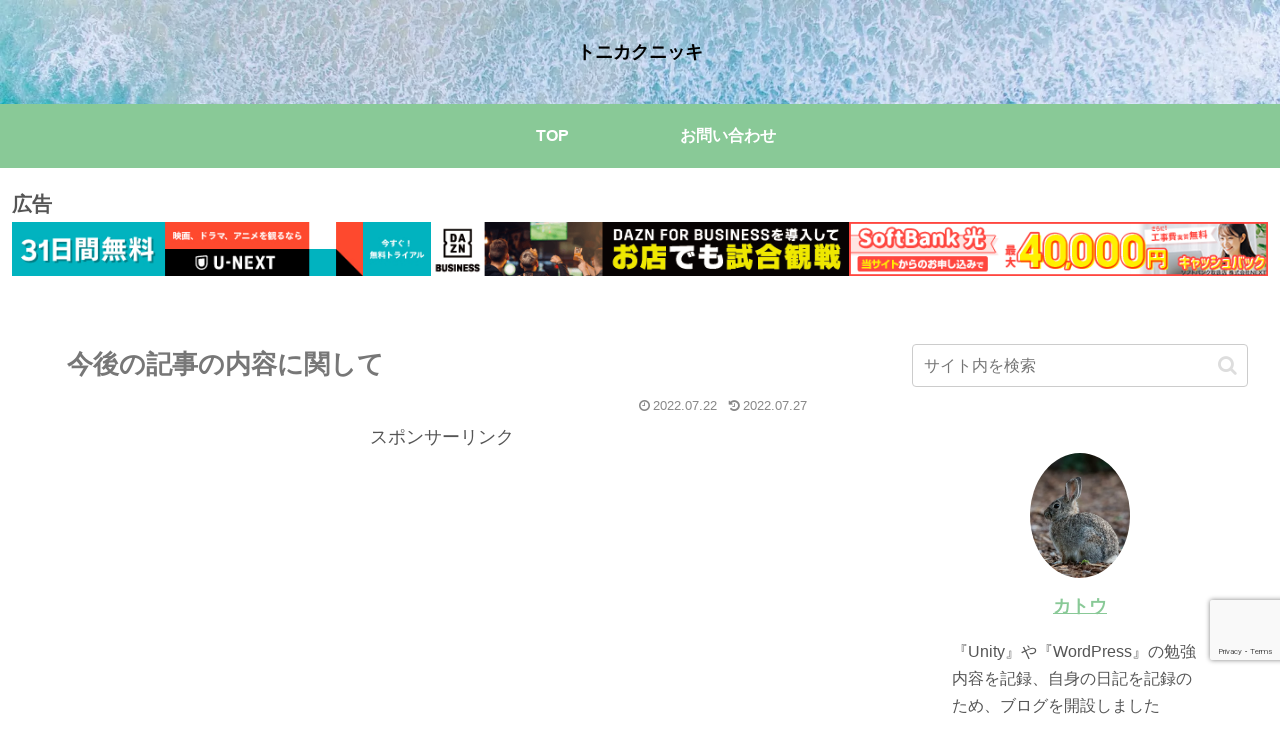

--- FILE ---
content_type: text/html; charset=utf-8
request_url: https://www.google.com/recaptcha/api2/anchor?ar=1&k=6LejnyEqAAAAAMyCB4b8iA-UVgU6KiDuxn24a2wQ&co=aHR0cHM6Ly90bmtrbmtrLmNvbTo0NDM.&hl=en&v=PoyoqOPhxBO7pBk68S4YbpHZ&size=invisible&anchor-ms=20000&execute-ms=30000&cb=diod4fv9qmbe
body_size: 48629
content:
<!DOCTYPE HTML><html dir="ltr" lang="en"><head><meta http-equiv="Content-Type" content="text/html; charset=UTF-8">
<meta http-equiv="X-UA-Compatible" content="IE=edge">
<title>reCAPTCHA</title>
<style type="text/css">
/* cyrillic-ext */
@font-face {
  font-family: 'Roboto';
  font-style: normal;
  font-weight: 400;
  font-stretch: 100%;
  src: url(//fonts.gstatic.com/s/roboto/v48/KFO7CnqEu92Fr1ME7kSn66aGLdTylUAMa3GUBHMdazTgWw.woff2) format('woff2');
  unicode-range: U+0460-052F, U+1C80-1C8A, U+20B4, U+2DE0-2DFF, U+A640-A69F, U+FE2E-FE2F;
}
/* cyrillic */
@font-face {
  font-family: 'Roboto';
  font-style: normal;
  font-weight: 400;
  font-stretch: 100%;
  src: url(//fonts.gstatic.com/s/roboto/v48/KFO7CnqEu92Fr1ME7kSn66aGLdTylUAMa3iUBHMdazTgWw.woff2) format('woff2');
  unicode-range: U+0301, U+0400-045F, U+0490-0491, U+04B0-04B1, U+2116;
}
/* greek-ext */
@font-face {
  font-family: 'Roboto';
  font-style: normal;
  font-weight: 400;
  font-stretch: 100%;
  src: url(//fonts.gstatic.com/s/roboto/v48/KFO7CnqEu92Fr1ME7kSn66aGLdTylUAMa3CUBHMdazTgWw.woff2) format('woff2');
  unicode-range: U+1F00-1FFF;
}
/* greek */
@font-face {
  font-family: 'Roboto';
  font-style: normal;
  font-weight: 400;
  font-stretch: 100%;
  src: url(//fonts.gstatic.com/s/roboto/v48/KFO7CnqEu92Fr1ME7kSn66aGLdTylUAMa3-UBHMdazTgWw.woff2) format('woff2');
  unicode-range: U+0370-0377, U+037A-037F, U+0384-038A, U+038C, U+038E-03A1, U+03A3-03FF;
}
/* math */
@font-face {
  font-family: 'Roboto';
  font-style: normal;
  font-weight: 400;
  font-stretch: 100%;
  src: url(//fonts.gstatic.com/s/roboto/v48/KFO7CnqEu92Fr1ME7kSn66aGLdTylUAMawCUBHMdazTgWw.woff2) format('woff2');
  unicode-range: U+0302-0303, U+0305, U+0307-0308, U+0310, U+0312, U+0315, U+031A, U+0326-0327, U+032C, U+032F-0330, U+0332-0333, U+0338, U+033A, U+0346, U+034D, U+0391-03A1, U+03A3-03A9, U+03B1-03C9, U+03D1, U+03D5-03D6, U+03F0-03F1, U+03F4-03F5, U+2016-2017, U+2034-2038, U+203C, U+2040, U+2043, U+2047, U+2050, U+2057, U+205F, U+2070-2071, U+2074-208E, U+2090-209C, U+20D0-20DC, U+20E1, U+20E5-20EF, U+2100-2112, U+2114-2115, U+2117-2121, U+2123-214F, U+2190, U+2192, U+2194-21AE, U+21B0-21E5, U+21F1-21F2, U+21F4-2211, U+2213-2214, U+2216-22FF, U+2308-230B, U+2310, U+2319, U+231C-2321, U+2336-237A, U+237C, U+2395, U+239B-23B7, U+23D0, U+23DC-23E1, U+2474-2475, U+25AF, U+25B3, U+25B7, U+25BD, U+25C1, U+25CA, U+25CC, U+25FB, U+266D-266F, U+27C0-27FF, U+2900-2AFF, U+2B0E-2B11, U+2B30-2B4C, U+2BFE, U+3030, U+FF5B, U+FF5D, U+1D400-1D7FF, U+1EE00-1EEFF;
}
/* symbols */
@font-face {
  font-family: 'Roboto';
  font-style: normal;
  font-weight: 400;
  font-stretch: 100%;
  src: url(//fonts.gstatic.com/s/roboto/v48/KFO7CnqEu92Fr1ME7kSn66aGLdTylUAMaxKUBHMdazTgWw.woff2) format('woff2');
  unicode-range: U+0001-000C, U+000E-001F, U+007F-009F, U+20DD-20E0, U+20E2-20E4, U+2150-218F, U+2190, U+2192, U+2194-2199, U+21AF, U+21E6-21F0, U+21F3, U+2218-2219, U+2299, U+22C4-22C6, U+2300-243F, U+2440-244A, U+2460-24FF, U+25A0-27BF, U+2800-28FF, U+2921-2922, U+2981, U+29BF, U+29EB, U+2B00-2BFF, U+4DC0-4DFF, U+FFF9-FFFB, U+10140-1018E, U+10190-1019C, U+101A0, U+101D0-101FD, U+102E0-102FB, U+10E60-10E7E, U+1D2C0-1D2D3, U+1D2E0-1D37F, U+1F000-1F0FF, U+1F100-1F1AD, U+1F1E6-1F1FF, U+1F30D-1F30F, U+1F315, U+1F31C, U+1F31E, U+1F320-1F32C, U+1F336, U+1F378, U+1F37D, U+1F382, U+1F393-1F39F, U+1F3A7-1F3A8, U+1F3AC-1F3AF, U+1F3C2, U+1F3C4-1F3C6, U+1F3CA-1F3CE, U+1F3D4-1F3E0, U+1F3ED, U+1F3F1-1F3F3, U+1F3F5-1F3F7, U+1F408, U+1F415, U+1F41F, U+1F426, U+1F43F, U+1F441-1F442, U+1F444, U+1F446-1F449, U+1F44C-1F44E, U+1F453, U+1F46A, U+1F47D, U+1F4A3, U+1F4B0, U+1F4B3, U+1F4B9, U+1F4BB, U+1F4BF, U+1F4C8-1F4CB, U+1F4D6, U+1F4DA, U+1F4DF, U+1F4E3-1F4E6, U+1F4EA-1F4ED, U+1F4F7, U+1F4F9-1F4FB, U+1F4FD-1F4FE, U+1F503, U+1F507-1F50B, U+1F50D, U+1F512-1F513, U+1F53E-1F54A, U+1F54F-1F5FA, U+1F610, U+1F650-1F67F, U+1F687, U+1F68D, U+1F691, U+1F694, U+1F698, U+1F6AD, U+1F6B2, U+1F6B9-1F6BA, U+1F6BC, U+1F6C6-1F6CF, U+1F6D3-1F6D7, U+1F6E0-1F6EA, U+1F6F0-1F6F3, U+1F6F7-1F6FC, U+1F700-1F7FF, U+1F800-1F80B, U+1F810-1F847, U+1F850-1F859, U+1F860-1F887, U+1F890-1F8AD, U+1F8B0-1F8BB, U+1F8C0-1F8C1, U+1F900-1F90B, U+1F93B, U+1F946, U+1F984, U+1F996, U+1F9E9, U+1FA00-1FA6F, U+1FA70-1FA7C, U+1FA80-1FA89, U+1FA8F-1FAC6, U+1FACE-1FADC, U+1FADF-1FAE9, U+1FAF0-1FAF8, U+1FB00-1FBFF;
}
/* vietnamese */
@font-face {
  font-family: 'Roboto';
  font-style: normal;
  font-weight: 400;
  font-stretch: 100%;
  src: url(//fonts.gstatic.com/s/roboto/v48/KFO7CnqEu92Fr1ME7kSn66aGLdTylUAMa3OUBHMdazTgWw.woff2) format('woff2');
  unicode-range: U+0102-0103, U+0110-0111, U+0128-0129, U+0168-0169, U+01A0-01A1, U+01AF-01B0, U+0300-0301, U+0303-0304, U+0308-0309, U+0323, U+0329, U+1EA0-1EF9, U+20AB;
}
/* latin-ext */
@font-face {
  font-family: 'Roboto';
  font-style: normal;
  font-weight: 400;
  font-stretch: 100%;
  src: url(//fonts.gstatic.com/s/roboto/v48/KFO7CnqEu92Fr1ME7kSn66aGLdTylUAMa3KUBHMdazTgWw.woff2) format('woff2');
  unicode-range: U+0100-02BA, U+02BD-02C5, U+02C7-02CC, U+02CE-02D7, U+02DD-02FF, U+0304, U+0308, U+0329, U+1D00-1DBF, U+1E00-1E9F, U+1EF2-1EFF, U+2020, U+20A0-20AB, U+20AD-20C0, U+2113, U+2C60-2C7F, U+A720-A7FF;
}
/* latin */
@font-face {
  font-family: 'Roboto';
  font-style: normal;
  font-weight: 400;
  font-stretch: 100%;
  src: url(//fonts.gstatic.com/s/roboto/v48/KFO7CnqEu92Fr1ME7kSn66aGLdTylUAMa3yUBHMdazQ.woff2) format('woff2');
  unicode-range: U+0000-00FF, U+0131, U+0152-0153, U+02BB-02BC, U+02C6, U+02DA, U+02DC, U+0304, U+0308, U+0329, U+2000-206F, U+20AC, U+2122, U+2191, U+2193, U+2212, U+2215, U+FEFF, U+FFFD;
}
/* cyrillic-ext */
@font-face {
  font-family: 'Roboto';
  font-style: normal;
  font-weight: 500;
  font-stretch: 100%;
  src: url(//fonts.gstatic.com/s/roboto/v48/KFO7CnqEu92Fr1ME7kSn66aGLdTylUAMa3GUBHMdazTgWw.woff2) format('woff2');
  unicode-range: U+0460-052F, U+1C80-1C8A, U+20B4, U+2DE0-2DFF, U+A640-A69F, U+FE2E-FE2F;
}
/* cyrillic */
@font-face {
  font-family: 'Roboto';
  font-style: normal;
  font-weight: 500;
  font-stretch: 100%;
  src: url(//fonts.gstatic.com/s/roboto/v48/KFO7CnqEu92Fr1ME7kSn66aGLdTylUAMa3iUBHMdazTgWw.woff2) format('woff2');
  unicode-range: U+0301, U+0400-045F, U+0490-0491, U+04B0-04B1, U+2116;
}
/* greek-ext */
@font-face {
  font-family: 'Roboto';
  font-style: normal;
  font-weight: 500;
  font-stretch: 100%;
  src: url(//fonts.gstatic.com/s/roboto/v48/KFO7CnqEu92Fr1ME7kSn66aGLdTylUAMa3CUBHMdazTgWw.woff2) format('woff2');
  unicode-range: U+1F00-1FFF;
}
/* greek */
@font-face {
  font-family: 'Roboto';
  font-style: normal;
  font-weight: 500;
  font-stretch: 100%;
  src: url(//fonts.gstatic.com/s/roboto/v48/KFO7CnqEu92Fr1ME7kSn66aGLdTylUAMa3-UBHMdazTgWw.woff2) format('woff2');
  unicode-range: U+0370-0377, U+037A-037F, U+0384-038A, U+038C, U+038E-03A1, U+03A3-03FF;
}
/* math */
@font-face {
  font-family: 'Roboto';
  font-style: normal;
  font-weight: 500;
  font-stretch: 100%;
  src: url(//fonts.gstatic.com/s/roboto/v48/KFO7CnqEu92Fr1ME7kSn66aGLdTylUAMawCUBHMdazTgWw.woff2) format('woff2');
  unicode-range: U+0302-0303, U+0305, U+0307-0308, U+0310, U+0312, U+0315, U+031A, U+0326-0327, U+032C, U+032F-0330, U+0332-0333, U+0338, U+033A, U+0346, U+034D, U+0391-03A1, U+03A3-03A9, U+03B1-03C9, U+03D1, U+03D5-03D6, U+03F0-03F1, U+03F4-03F5, U+2016-2017, U+2034-2038, U+203C, U+2040, U+2043, U+2047, U+2050, U+2057, U+205F, U+2070-2071, U+2074-208E, U+2090-209C, U+20D0-20DC, U+20E1, U+20E5-20EF, U+2100-2112, U+2114-2115, U+2117-2121, U+2123-214F, U+2190, U+2192, U+2194-21AE, U+21B0-21E5, U+21F1-21F2, U+21F4-2211, U+2213-2214, U+2216-22FF, U+2308-230B, U+2310, U+2319, U+231C-2321, U+2336-237A, U+237C, U+2395, U+239B-23B7, U+23D0, U+23DC-23E1, U+2474-2475, U+25AF, U+25B3, U+25B7, U+25BD, U+25C1, U+25CA, U+25CC, U+25FB, U+266D-266F, U+27C0-27FF, U+2900-2AFF, U+2B0E-2B11, U+2B30-2B4C, U+2BFE, U+3030, U+FF5B, U+FF5D, U+1D400-1D7FF, U+1EE00-1EEFF;
}
/* symbols */
@font-face {
  font-family: 'Roboto';
  font-style: normal;
  font-weight: 500;
  font-stretch: 100%;
  src: url(//fonts.gstatic.com/s/roboto/v48/KFO7CnqEu92Fr1ME7kSn66aGLdTylUAMaxKUBHMdazTgWw.woff2) format('woff2');
  unicode-range: U+0001-000C, U+000E-001F, U+007F-009F, U+20DD-20E0, U+20E2-20E4, U+2150-218F, U+2190, U+2192, U+2194-2199, U+21AF, U+21E6-21F0, U+21F3, U+2218-2219, U+2299, U+22C4-22C6, U+2300-243F, U+2440-244A, U+2460-24FF, U+25A0-27BF, U+2800-28FF, U+2921-2922, U+2981, U+29BF, U+29EB, U+2B00-2BFF, U+4DC0-4DFF, U+FFF9-FFFB, U+10140-1018E, U+10190-1019C, U+101A0, U+101D0-101FD, U+102E0-102FB, U+10E60-10E7E, U+1D2C0-1D2D3, U+1D2E0-1D37F, U+1F000-1F0FF, U+1F100-1F1AD, U+1F1E6-1F1FF, U+1F30D-1F30F, U+1F315, U+1F31C, U+1F31E, U+1F320-1F32C, U+1F336, U+1F378, U+1F37D, U+1F382, U+1F393-1F39F, U+1F3A7-1F3A8, U+1F3AC-1F3AF, U+1F3C2, U+1F3C4-1F3C6, U+1F3CA-1F3CE, U+1F3D4-1F3E0, U+1F3ED, U+1F3F1-1F3F3, U+1F3F5-1F3F7, U+1F408, U+1F415, U+1F41F, U+1F426, U+1F43F, U+1F441-1F442, U+1F444, U+1F446-1F449, U+1F44C-1F44E, U+1F453, U+1F46A, U+1F47D, U+1F4A3, U+1F4B0, U+1F4B3, U+1F4B9, U+1F4BB, U+1F4BF, U+1F4C8-1F4CB, U+1F4D6, U+1F4DA, U+1F4DF, U+1F4E3-1F4E6, U+1F4EA-1F4ED, U+1F4F7, U+1F4F9-1F4FB, U+1F4FD-1F4FE, U+1F503, U+1F507-1F50B, U+1F50D, U+1F512-1F513, U+1F53E-1F54A, U+1F54F-1F5FA, U+1F610, U+1F650-1F67F, U+1F687, U+1F68D, U+1F691, U+1F694, U+1F698, U+1F6AD, U+1F6B2, U+1F6B9-1F6BA, U+1F6BC, U+1F6C6-1F6CF, U+1F6D3-1F6D7, U+1F6E0-1F6EA, U+1F6F0-1F6F3, U+1F6F7-1F6FC, U+1F700-1F7FF, U+1F800-1F80B, U+1F810-1F847, U+1F850-1F859, U+1F860-1F887, U+1F890-1F8AD, U+1F8B0-1F8BB, U+1F8C0-1F8C1, U+1F900-1F90B, U+1F93B, U+1F946, U+1F984, U+1F996, U+1F9E9, U+1FA00-1FA6F, U+1FA70-1FA7C, U+1FA80-1FA89, U+1FA8F-1FAC6, U+1FACE-1FADC, U+1FADF-1FAE9, U+1FAF0-1FAF8, U+1FB00-1FBFF;
}
/* vietnamese */
@font-face {
  font-family: 'Roboto';
  font-style: normal;
  font-weight: 500;
  font-stretch: 100%;
  src: url(//fonts.gstatic.com/s/roboto/v48/KFO7CnqEu92Fr1ME7kSn66aGLdTylUAMa3OUBHMdazTgWw.woff2) format('woff2');
  unicode-range: U+0102-0103, U+0110-0111, U+0128-0129, U+0168-0169, U+01A0-01A1, U+01AF-01B0, U+0300-0301, U+0303-0304, U+0308-0309, U+0323, U+0329, U+1EA0-1EF9, U+20AB;
}
/* latin-ext */
@font-face {
  font-family: 'Roboto';
  font-style: normal;
  font-weight: 500;
  font-stretch: 100%;
  src: url(//fonts.gstatic.com/s/roboto/v48/KFO7CnqEu92Fr1ME7kSn66aGLdTylUAMa3KUBHMdazTgWw.woff2) format('woff2');
  unicode-range: U+0100-02BA, U+02BD-02C5, U+02C7-02CC, U+02CE-02D7, U+02DD-02FF, U+0304, U+0308, U+0329, U+1D00-1DBF, U+1E00-1E9F, U+1EF2-1EFF, U+2020, U+20A0-20AB, U+20AD-20C0, U+2113, U+2C60-2C7F, U+A720-A7FF;
}
/* latin */
@font-face {
  font-family: 'Roboto';
  font-style: normal;
  font-weight: 500;
  font-stretch: 100%;
  src: url(//fonts.gstatic.com/s/roboto/v48/KFO7CnqEu92Fr1ME7kSn66aGLdTylUAMa3yUBHMdazQ.woff2) format('woff2');
  unicode-range: U+0000-00FF, U+0131, U+0152-0153, U+02BB-02BC, U+02C6, U+02DA, U+02DC, U+0304, U+0308, U+0329, U+2000-206F, U+20AC, U+2122, U+2191, U+2193, U+2212, U+2215, U+FEFF, U+FFFD;
}
/* cyrillic-ext */
@font-face {
  font-family: 'Roboto';
  font-style: normal;
  font-weight: 900;
  font-stretch: 100%;
  src: url(//fonts.gstatic.com/s/roboto/v48/KFO7CnqEu92Fr1ME7kSn66aGLdTylUAMa3GUBHMdazTgWw.woff2) format('woff2');
  unicode-range: U+0460-052F, U+1C80-1C8A, U+20B4, U+2DE0-2DFF, U+A640-A69F, U+FE2E-FE2F;
}
/* cyrillic */
@font-face {
  font-family: 'Roboto';
  font-style: normal;
  font-weight: 900;
  font-stretch: 100%;
  src: url(//fonts.gstatic.com/s/roboto/v48/KFO7CnqEu92Fr1ME7kSn66aGLdTylUAMa3iUBHMdazTgWw.woff2) format('woff2');
  unicode-range: U+0301, U+0400-045F, U+0490-0491, U+04B0-04B1, U+2116;
}
/* greek-ext */
@font-face {
  font-family: 'Roboto';
  font-style: normal;
  font-weight: 900;
  font-stretch: 100%;
  src: url(//fonts.gstatic.com/s/roboto/v48/KFO7CnqEu92Fr1ME7kSn66aGLdTylUAMa3CUBHMdazTgWw.woff2) format('woff2');
  unicode-range: U+1F00-1FFF;
}
/* greek */
@font-face {
  font-family: 'Roboto';
  font-style: normal;
  font-weight: 900;
  font-stretch: 100%;
  src: url(//fonts.gstatic.com/s/roboto/v48/KFO7CnqEu92Fr1ME7kSn66aGLdTylUAMa3-UBHMdazTgWw.woff2) format('woff2');
  unicode-range: U+0370-0377, U+037A-037F, U+0384-038A, U+038C, U+038E-03A1, U+03A3-03FF;
}
/* math */
@font-face {
  font-family: 'Roboto';
  font-style: normal;
  font-weight: 900;
  font-stretch: 100%;
  src: url(//fonts.gstatic.com/s/roboto/v48/KFO7CnqEu92Fr1ME7kSn66aGLdTylUAMawCUBHMdazTgWw.woff2) format('woff2');
  unicode-range: U+0302-0303, U+0305, U+0307-0308, U+0310, U+0312, U+0315, U+031A, U+0326-0327, U+032C, U+032F-0330, U+0332-0333, U+0338, U+033A, U+0346, U+034D, U+0391-03A1, U+03A3-03A9, U+03B1-03C9, U+03D1, U+03D5-03D6, U+03F0-03F1, U+03F4-03F5, U+2016-2017, U+2034-2038, U+203C, U+2040, U+2043, U+2047, U+2050, U+2057, U+205F, U+2070-2071, U+2074-208E, U+2090-209C, U+20D0-20DC, U+20E1, U+20E5-20EF, U+2100-2112, U+2114-2115, U+2117-2121, U+2123-214F, U+2190, U+2192, U+2194-21AE, U+21B0-21E5, U+21F1-21F2, U+21F4-2211, U+2213-2214, U+2216-22FF, U+2308-230B, U+2310, U+2319, U+231C-2321, U+2336-237A, U+237C, U+2395, U+239B-23B7, U+23D0, U+23DC-23E1, U+2474-2475, U+25AF, U+25B3, U+25B7, U+25BD, U+25C1, U+25CA, U+25CC, U+25FB, U+266D-266F, U+27C0-27FF, U+2900-2AFF, U+2B0E-2B11, U+2B30-2B4C, U+2BFE, U+3030, U+FF5B, U+FF5D, U+1D400-1D7FF, U+1EE00-1EEFF;
}
/* symbols */
@font-face {
  font-family: 'Roboto';
  font-style: normal;
  font-weight: 900;
  font-stretch: 100%;
  src: url(//fonts.gstatic.com/s/roboto/v48/KFO7CnqEu92Fr1ME7kSn66aGLdTylUAMaxKUBHMdazTgWw.woff2) format('woff2');
  unicode-range: U+0001-000C, U+000E-001F, U+007F-009F, U+20DD-20E0, U+20E2-20E4, U+2150-218F, U+2190, U+2192, U+2194-2199, U+21AF, U+21E6-21F0, U+21F3, U+2218-2219, U+2299, U+22C4-22C6, U+2300-243F, U+2440-244A, U+2460-24FF, U+25A0-27BF, U+2800-28FF, U+2921-2922, U+2981, U+29BF, U+29EB, U+2B00-2BFF, U+4DC0-4DFF, U+FFF9-FFFB, U+10140-1018E, U+10190-1019C, U+101A0, U+101D0-101FD, U+102E0-102FB, U+10E60-10E7E, U+1D2C0-1D2D3, U+1D2E0-1D37F, U+1F000-1F0FF, U+1F100-1F1AD, U+1F1E6-1F1FF, U+1F30D-1F30F, U+1F315, U+1F31C, U+1F31E, U+1F320-1F32C, U+1F336, U+1F378, U+1F37D, U+1F382, U+1F393-1F39F, U+1F3A7-1F3A8, U+1F3AC-1F3AF, U+1F3C2, U+1F3C4-1F3C6, U+1F3CA-1F3CE, U+1F3D4-1F3E0, U+1F3ED, U+1F3F1-1F3F3, U+1F3F5-1F3F7, U+1F408, U+1F415, U+1F41F, U+1F426, U+1F43F, U+1F441-1F442, U+1F444, U+1F446-1F449, U+1F44C-1F44E, U+1F453, U+1F46A, U+1F47D, U+1F4A3, U+1F4B0, U+1F4B3, U+1F4B9, U+1F4BB, U+1F4BF, U+1F4C8-1F4CB, U+1F4D6, U+1F4DA, U+1F4DF, U+1F4E3-1F4E6, U+1F4EA-1F4ED, U+1F4F7, U+1F4F9-1F4FB, U+1F4FD-1F4FE, U+1F503, U+1F507-1F50B, U+1F50D, U+1F512-1F513, U+1F53E-1F54A, U+1F54F-1F5FA, U+1F610, U+1F650-1F67F, U+1F687, U+1F68D, U+1F691, U+1F694, U+1F698, U+1F6AD, U+1F6B2, U+1F6B9-1F6BA, U+1F6BC, U+1F6C6-1F6CF, U+1F6D3-1F6D7, U+1F6E0-1F6EA, U+1F6F0-1F6F3, U+1F6F7-1F6FC, U+1F700-1F7FF, U+1F800-1F80B, U+1F810-1F847, U+1F850-1F859, U+1F860-1F887, U+1F890-1F8AD, U+1F8B0-1F8BB, U+1F8C0-1F8C1, U+1F900-1F90B, U+1F93B, U+1F946, U+1F984, U+1F996, U+1F9E9, U+1FA00-1FA6F, U+1FA70-1FA7C, U+1FA80-1FA89, U+1FA8F-1FAC6, U+1FACE-1FADC, U+1FADF-1FAE9, U+1FAF0-1FAF8, U+1FB00-1FBFF;
}
/* vietnamese */
@font-face {
  font-family: 'Roboto';
  font-style: normal;
  font-weight: 900;
  font-stretch: 100%;
  src: url(//fonts.gstatic.com/s/roboto/v48/KFO7CnqEu92Fr1ME7kSn66aGLdTylUAMa3OUBHMdazTgWw.woff2) format('woff2');
  unicode-range: U+0102-0103, U+0110-0111, U+0128-0129, U+0168-0169, U+01A0-01A1, U+01AF-01B0, U+0300-0301, U+0303-0304, U+0308-0309, U+0323, U+0329, U+1EA0-1EF9, U+20AB;
}
/* latin-ext */
@font-face {
  font-family: 'Roboto';
  font-style: normal;
  font-weight: 900;
  font-stretch: 100%;
  src: url(//fonts.gstatic.com/s/roboto/v48/KFO7CnqEu92Fr1ME7kSn66aGLdTylUAMa3KUBHMdazTgWw.woff2) format('woff2');
  unicode-range: U+0100-02BA, U+02BD-02C5, U+02C7-02CC, U+02CE-02D7, U+02DD-02FF, U+0304, U+0308, U+0329, U+1D00-1DBF, U+1E00-1E9F, U+1EF2-1EFF, U+2020, U+20A0-20AB, U+20AD-20C0, U+2113, U+2C60-2C7F, U+A720-A7FF;
}
/* latin */
@font-face {
  font-family: 'Roboto';
  font-style: normal;
  font-weight: 900;
  font-stretch: 100%;
  src: url(//fonts.gstatic.com/s/roboto/v48/KFO7CnqEu92Fr1ME7kSn66aGLdTylUAMa3yUBHMdazQ.woff2) format('woff2');
  unicode-range: U+0000-00FF, U+0131, U+0152-0153, U+02BB-02BC, U+02C6, U+02DA, U+02DC, U+0304, U+0308, U+0329, U+2000-206F, U+20AC, U+2122, U+2191, U+2193, U+2212, U+2215, U+FEFF, U+FFFD;
}

</style>
<link rel="stylesheet" type="text/css" href="https://www.gstatic.com/recaptcha/releases/PoyoqOPhxBO7pBk68S4YbpHZ/styles__ltr.css">
<script nonce="bi-zfVIS9a1WVtPkS3qNvg" type="text/javascript">window['__recaptcha_api'] = 'https://www.google.com/recaptcha/api2/';</script>
<script type="text/javascript" src="https://www.gstatic.com/recaptcha/releases/PoyoqOPhxBO7pBk68S4YbpHZ/recaptcha__en.js" nonce="bi-zfVIS9a1WVtPkS3qNvg">
      
    </script></head>
<body><div id="rc-anchor-alert" class="rc-anchor-alert"></div>
<input type="hidden" id="recaptcha-token" value="[base64]">
<script type="text/javascript" nonce="bi-zfVIS9a1WVtPkS3qNvg">
      recaptcha.anchor.Main.init("[\x22ainput\x22,[\x22bgdata\x22,\x22\x22,\[base64]/[base64]/[base64]/[base64]/[base64]/[base64]/KGcoTywyNTMsTy5PKSxVRyhPLEMpKTpnKE8sMjUzLEMpLE8pKSxsKSksTykpfSxieT1mdW5jdGlvbihDLE8sdSxsKXtmb3IobD0odT1SKEMpLDApO08+MDtPLS0pbD1sPDw4fFooQyk7ZyhDLHUsbCl9LFVHPWZ1bmN0aW9uKEMsTyl7Qy5pLmxlbmd0aD4xMDQ/[base64]/[base64]/[base64]/[base64]/[base64]/[base64]/[base64]\\u003d\x22,\[base64]\\u003d\\u003d\x22,\x22wrB8fsOVU8K0YAzDrRIpw7ZZw7jDnMK1HcO6SRcow53CsGlWw4XDuMO0wprCoHklQSfCkMKgw7BwEHhDL8KRGjtHw5h/wrk3Q13DmMO9HcO3wpZjw7VUwp8rw4lEwqo5w7fCs2zCqHsuFsOkGxcFXcOSJcOCJRHCgQ0PMGNkERo7OcKgwo1kw5kUwoHDksOCG8K7KMO9w77CmcOJT1rDkMKPw4HDih4qwrhCw7/Cu8KaIsKwAMO8GxZqwqZuS8OpLVsHwrzDjhzDqlZHwqR+PDTDhMKHNVZbHBPDusOywocrDsKYw4/CiMOow6jDkxMOWH3CnMKuwqzDgVAEwrfDvsOnwpc5wrvDvMKHwoLCs8K8RAouwrLClWXDpl4ewp/[base64]/DthvDu8KbwrNGw7dVw4kew6QFNzvCvCfDu2czw6DCvz5SIMOCwqUwwqlNFsKLw6jCqMOWLsKVwqbDph3CtzrCgibDvsKtNTUFwrdvSXc6wqDDsk0lBgvCkcK/D8KHHXXDosOURcOJTMK2c3HDojXCncO9eVsYYMOOY8KVwo3Dr2/DgHsDwrrDtMOzY8Oxw7DCu0fDmcOqw4/DsMKQKsOwwrXDsSdLw7RiEcKHw5fDiUFWfX3DpRVTw7/Cp8K2YsOlw6zDp8KOGMKaw4BvXMOQfsKkMcKVPnIwwrR3wq9uwqlCwofDlmVmwqhBa1rCmlwawoDDhMOEJgIBb1h3RzLDsMO+wq3DshNcw7cwGRRtEkBswq0tcEw2MX4LFF/CtjBdw7nDli7CucK7w6jComJrLHEmwoDDjmvCusO7w6Jpw6JNw4PDkcKUwpMQRhzCl8KewrY7wpRjwo7CrcKWw7/[base64]/M1fCosOgwp7DmDHCmMKnbMKhJTUMYcKEwoNQI8Opwo0IZ8OfwoVPZsOfKsO6w4UbPcKZIcOQwqPCiVNIw4gIaz/[base64]/[base64]/CoMKFw57CgExDf8KywpsTXTktw4DDrR3DhcOzw4fDv8KhYsOSwqbCvsKXwp3CjAxGwo0rIcKOwpclwqR9w5LCr8OkNnHDkkzCo3ELwpErHsOewrbDn8K/fcOGw4DCkcKaw5MVEDHCk8KvwpTCscOIO1rDqH98wq3Dowouw6rDlXrCmkkETXB/A8OWHEo5eG7DhT3CqMOwwo/[base64]/[base64]/[base64]/[base64]/Dv1HChcKrw5XDusOtwrfCp8KLXcOnA8KlA8Obwqd9w4pdwrdbwq7CkcKZw7FzJsK0cDTCnyDDj0bDssKnwoDDunHDusK/[base64]/CqMKjw4tnTMKfej/DmD/DuMOxw5tALMOPw6F7dcOuwrTCnsKLw6LDu8OtwoBaw5EOc8OPwpADwp/DniVaMcKOw6/[base64]/[base64]/CvMO0csOLPHBDKEE1worDiMORw50Uwo9hw69hw5IxAHhnR3EnwqjDuHBOP8K2wpDCosKkJgDDg8KLCnhuw74aNMOHwq7Dn8ONw6FWHFMawo5oW8KGLy3DjsKxwrY2w4zDvMOSH8K3DsO5NMOhX8K+wqHDtsKgwqTCnzbCgsOzEsO6w6MIXWjDtQLDksOnwrXCj8Oaw6/[base64]/DksK0wpgDUQfCm17CkcKkw6tNw6lawoXDsTB1B8OYSi5Hwp/DpH/DpcOAw41NwonCp8O1O2xfY8OawpDDtsKvNsOYw7F6w7YIw5haBMO7w6/Cg8OJw5HCnMOuw7sKJ8OHCk7DhARrwoM4w4gOJ8KALypZHxLDtsK1GR1PWkYjwp0Dw53DvyHCpW1jw7BjGMO5f8OCwqthTcOsEEQ/wqfCi8K3esOVwqPDuyd4BcKTw4rCrsKgUCTDmsOKXMO4w4jCiMKpAMO0UMOSwojDt18Bw5A8w6nDpn1tS8KeVQpzw7fCqAPCu8OUQ8O5aMONw7XCvcO5ZMKnwrvDgsODwpJBUxADwoPCqsKrw6xNYMOBKsKZwrxxQcKYwp5/w4/Cv8OMXcOdw7fDkcK9AFTDhAPDp8Ksw6PCtcKlR35SGMOUUMOGwpIEwoljDXlnGhYowrPCkXbCsMKmcVHDuFTChksES3nDoiUVGsKFOMObBnvCllTDusKDwr56wrhQBxrCocKQw7wcA1/CrCfDnk9SGMOfw5rDuxRtw5/[base64]/CklFYeMOWXVB2wpjCrcKuwoLCqMKsw4bCpsOzw7skPMOhwqhVw63DtcKsFG5Sw5bDlMKxwrvDuMOiS8KRw5gBCUgiw6xIwrkUDnF9wqYKAMKWwqkmVwHCoS9CUV7Co8K/w4nDpsOCw7pEPW/CswnCkB/CgMOTIw3CjR/Cn8KCw7hAw7jDqMK8BcKBwpEBQFVmwpXCiMK3QxtpfcOFfsOpPl/[base64]/DujcNUTLCiMKIRMOyHCspQGnDj8KiIjNfU1gxCMKlWVPDm8OCa8KRK8KBwp/CtcOBMRLChElmw6HDtsKgwpPClcOFGDvDu2HCiMOnw4YedR7CvMOzw7fCoMKDKcKkw6AKLFDCoXtPLTPDpcOfETvDimHCjyZGw6QuXDnCgAktw5bDlFQ3wqLCksKmw4LCsBvCg8KWwpJgw4fDn8Ozw7Zgw7xcwp3ChyXDgsKcZFIWWsKSISgaAcOSwq/CucOyw6jCq8Kgw6nCr8KndEDDt8OCwonDocOVLE0ow4BFNwkBOcOqGsO7asKewpl9w71bOxEzw4DDggxqwqkuw43CkiYHw5HCtsK3wqLCgAJXdWZeYzvCs8OmCwM1wqpXf8Omw4BPCMOHA8KawrHDpADDucOTw63ChgN5wo/CuQfCksOlZ8Kpw4LCqApmw5k/OcOHw5AXAEvCuENmV8OOw4XDnMOiw4HDtB10wqYOOirDuizCmWrDgcOHaQ0zw7LDvMOXw6HDusK5wrTCj8ONLwvCosKQw5/DkiUDwqfCliLDisKodMOEwqfCosO1JDrDvVPDusKlMMKMw7/CrWw8wqHCmMO0w64oGMOSOxzCh8OlSAB9w6LCukVfYcKXw4Z7Y8K1w6IKwq4Ww45Bw6ombcKRw5jCrsKUwpDDvsKVc0XCsSLCjlTCmw0SwqjDoiR5bMKww6N3P8K7HSUCDT9XKMOnwonDmcOmw5/CtMK2XMO+FHgMNsKHeVZNwpbDjsOLw7rCtMOlw5Qlw5ZeNMO9wqHDlAnDtVcNw6N2w4ZKw6HCl10aS2hrwptHw4DCpcKDd2YlasOew6FqH0h7woVgw4cgDFYewqrCt1PCrWYTSsKETTfCq8OdGnRkdGXCuMOPwrnCvTEPdsOKw6XCsTNyW0rDuSLDlHU/wp0xdMKGw5jChMKIJAwGw5DCtAPCjhNZwoovw4fDqH0QfDkbwrzCnsKFNcKDDz/CqFrDicK/w4bDnGRhEsOvNlfCiAHDqsO7wrZ4GzfCv8K/RSIqOVHDl8OewopFw7bDqMOawrfClsOpwqfDuTTCsUNoGXZKw7bDusOUBG7DpMOEwrRLwqHDqMO9wr/[base64]/Dti7DjlMKe8K/GgbDtV7CmsOUw7MEQsKaSzsgYcKDw47CnArDm8KfA8O8w4/DkcKBwqMJGD/ComzDkjwDw4pEwq3CisKOw4vCp8Ksw7TDtgRsaMOqfEQGRWjDgUICwrXDuk/CrmLCiMOQwpE1w7dYM8KFSsOPQcKswqlaQxTDs8O0w4hWTsO9WB7ClsKbwqTDocOLXBDCuRgCRcKNw5zCtFjCilnCggPCjMKNa8Ogw41aEMOecwYRMMOTw63DsMKHwoNjWljDn8Oiw5/ClkzDoRfDhnIAGcOTFsOAw5HCnMOgwqbDmhXCqsKDW8KsIn/Dm8Kjw5ZcBWLCg0PDisKuPSkyw74OwrpTw5YTw53ClcKvVsORw4HDhMO7bhQUwoEqw7Aab8OkL2I4wqNSw7nCk8O2Uj4HF8O1wrvCjMOHwo7Cmk0hPMOoVsKyfQViZkPCpAs6w53Ct8KswpvCgsODwpXDg8KNwpE1wprDvElxwpAmJkVRecK/wpbDgTrDl1vCnzdhw7DDkMOeDkXDvRJlaQjCqU7CoEYGwqxGw7vDrsKQw6nDmFXDvMKgw7zCp8Oxw5x/LMOyGsKkDz5waGMFQcKzw7NVwrZHwq8Sw4www6lnw5wNw53DlsOZHCttw4JcJz/CpcKBO8Kzw6bDrsKzPsOnJRbDujzDiMKYXwTCgsKYwojCtsOjTcO0WMOWDMKQaRrDkcOBFwg5wqwEA8Osw6tfwqHCrsKGaTR1wpRlWMKfQcOgTBbDpDPDh8KzKsKCDcO6VcKdfyVCw7B1w5svw75+b8Ovw7PCu2HCh8OMw7vCs8Kww7DCicKsw5LCscOiw5/DphY+QGZYUMKnwpAVR3HCgiTDg3HCtsK3KsKNwr8MfsKlDMKkX8KyRmROCcO4DE1UCBjCvQ/CoDhND8K9w6jDqsOaw7MeN1zDg1smwoTDmB3DnXh4wqXDhMKmAT/DnlXDs8KhM0/CjSzCqMOBPcKMTsKKw5PCu8KHwoUNwqrCjMOfKnnCkj7CgTrCoEVew7PDomIzCkoxD8Ood8KXwoPCocKCEMOsw4wACMOLw6LDlsKmw4vCgcK1wpXCnWLCsgzDrhBpD1PDkTPClQ7CpMOeKMKtcxIcK3/DhMOzM2/Ct8O/w4TDkcOhOSJow6TDoSjDvMO+w7Nnw5hrE8KRJsKYS8K0JAnDrUDCvMOyNGtJw5Jcw7pawprCvVUXJGM/B8O5w41IZgnCocKUWcKkO8KMw4ldw4PDtCPCmG3ChSbDuMKpc8KbG1p6GBRiUMKAPsOSNMORADszw6HCrSjDp8OoGMKhwpXCtcKpwpZNUMK+wqHCnCbCjMKpwobCrVtPwokDw4XChsKuwq3Cp2PDvQwuwozCosKAw4QnwpvDswMxwr/CiGkdOMOqOsOiw4ltw5Rew57CqsKIHQdcw7Rew7LCrUXDhVTDqVTDpGI2w6dFbMKGAn7Dgx8vTXIMGcKvwp3CnRZGw4HDosOVw7PDiVUHAlopw4DDr0fDg2gXBB4dS8KYwoVHb8Orw7nDgVsJK8OWwq7CrcKjZcOpLMOhwr1uQsOEOBATaMOiw6TChsKIw7F+w5ULcW/ClSPDrcKkw7bDqsOXATRXX0QqPUvDiUnCrz3DtDddwobCqkrCoyTCtMKaw4IQwrYbKm1tHsOWw53DtBsWwq3Cjy1DwofCkE4JwocXw5xxw64TwrzCvMOKP8OqwpV/RnF7w67Cn1fCicKKZFppwrDCvBgZHMKSKjsePxdJbMO2wr3DusK4ZsKGwoHCnQzDjhrCvAYCw5bCqyLDsETDgsO+YgUuwrvCvUfDsgTCkMKEdx4Pe8KNw55fDy/[base64]/CqsOVJnfDuFXDqRXCjsOzQsKew4Mvw4oHwqdVw7lYw7YFw5nCpMKOTcO5woPDp8KfSMKsacK2P8KEVMOEw4/Ckmklw6M+wrgjwoDDgnHDokDCmjnDiWfDgAjCtTQGe00PwpjCpQrDkMK2UyscKgvDg8KNahjDgQjDsivCvcK1w6rDusKaL2XDgk8kwqhiw4hkwoRbwohBaMK0CltWAEHCpMK/w7BIw5YqVcOkwplDw6TDgnPCnMKxXcOew6fCucKaScK7wrLCksOXXMOaRsKjw4rDuMOjwqw9w4U2wpzDu1UcwrXCg07DgMKcwrtww6nCpcOJdV/[base64]/EifDkl9LwrXCgCHCoRDDpREWwoHDuBbDgARzEzhcw53CkCfCm8KSdwtFacOFJkPCpsOmw7LDtzbCgsKITmlXwrJTwphQSyfCpDfDtsKRw68/[base64]/[base64]/Ds8OkRsOKJsO/woZpw7hobAjDrsKMwpHCrggtejLCksOKUsKNwr59w7zCgkYdT8ONY8KtP37Dm2NaCUXDj3vDmsOXwoo1UcK1ZcKDw4BdGcKDBMOgw6/Cq0rCrsOyw68yPMOjUBMOdMK2w5TCm8OywonChH95w4xdwr/[base64]/[base64]/DnMKcTS5dwpLDqMKIw7kYccOGwrjClynCosKFw5dWw47DjsKowoHCg8K8w6XDnMK9w6dXw7LDgcK8ZkQfEsKwwqXDhcKxw5xUE2YRwqUjH0jDpBTCucOmwonCvMOwXsK1VlDDgnFzwrwdw4ZmwpvCkxbDoMOTcRDDnB/[base64]/ColhjZAvDkEUbB8OfaDFEfj/[base64]/CgcKAC3h/wr9ww71SwptJw67CvMKeDMOlwopfUzbCllVdw5A5ez0+wpMiwqbCt8OFwrjCksKHw7IQw4NWOFPCu8KKwoXDvHzCnMO6YsKQwrnCkMKnTcKnC8OrSnbDicK/USjDhsKhFMO7e1rCqcOCRcOpw7pyWcKow5fCpyp1wp1+SisfwpLDgEXDl8Obwp3DhMKOCxkhw5LDrsOpwq/DuEPChid/wp9TU8K8ScOWwrDDjMOZwpzCswbCisK7XcOjP8KYwpDCg0dYMBt+YcKpLcKND8Oxw7rCp8Obw59dw7tqwrDDilQJwprDk0PDh13Dg1vCml54wqDDpsKCYsKcw5xNQSEJwqPDksO0AVvCuH5rwpBBw6F3MMOCckwQEMKvEl/ClQIgwrRUw5PDvcO5acKDK8OKwqEzw5vClcK+R8KKesKta8KNbFgCwrrCgsKdby/CoUbDhMKpR0QnchZHGg3CssKgCMOFw758KMKVw7gcB1DCtA/[base64]/DusO/wqLCusKrWcKKw63CoR3CnsO5w6d4wrMBPzfDqBo1wrxxwpVvLG4uwrjCjcKFRsODSH7DiUkJwp3DtMKbwoLDpUBHwrXDlMKDUsK1fSxAUjXDilU1U8KFwo3Dv0QyFUpQAxjCsVLCpkMJwqoRbELCnmTCuHRhJsK/w7nDm3/[base64]/CvcOVZB0Zw7HCpMKdwqfDt8KTwr/DucO7fFLCvywRTMK1wpDDsxYHwrcCTkXCtHpbwqPDlcOVRxPCoMO+fsOaw6fCqicOG8OVwrTCuAVBEcO2w5MYwo5kw67DkyzDhyIoNcO9w4kiw7IWw5M3RsOPdjLDv8KPw74PH8KwZMKUCxTDnsKyFDJgw4sEw5PCs8KwWSvCt8OIZcOBZ8KpRcOVUcK5OsOvwp/Cli13w41/PcOULcK5w4Zlw48Pd8OHZcO9SMOTKsKow5kLG13CuALDucOPwrfDisOQPsKswr/DhMOQw6ZHN8OmNcKlw7R9w6cqw6YCw7ZPwo3DtsOUw6PDuG1HasKHDcKaw4VMwqzCpsKTw5IdByhfw7/DvXdzBR3CmWQfM8Knw6QmwpfCpihqwofDjCzDkcOewrrDhsOWw5/CnMKowpNWYMKiJmXCisODHMKfV8KpwpA+wp/DsV4iwoDDj0xsw6/CkGtaVFPDjEXCg8KJwrrDjcObw7ZBHg1Aw7fCr8KXWMKEw55LwpTCqMOxw5fDn8KwcsOWw6HCjWEBwosDGiMmw6AKdcKPRjRxwqEswr/Cmn4jw6bCpcKAASMOXQvDmgnCs8OIw4vCv8Kbwr5XJWVRwqjDnAnCmcKFXW1UwrvCtsKNw7w3N1I7w4jDp3rDnsKWw4wUHcOoUsKmw6TDikLDjcOBwr9ywrwTIcOAw6g8TMKnw5vCnsKdwq/Ck1/DvcK6wqNRwqFkwqFpXMOpw5Zpwq/CtjNlU2LDjsKDw706OhMnw7fDmBPClMKnw5ELw77Diz/ChxlcZRbDqQjDuD8xMl/CiTTCg8KVwp/DhsKlw4MOAsOGRMO4w5DDvSDCn0nCoj7Dhz/[base64]/SsKLw4YsCxsOJ8OVO8KPwpxTIMO2W8ODw4ZYwp/DvBbDscKVw4rCoCPDrcK0VGvCmMKQKsKvBMKkw5zDhxpWKsKxwrLDosKPD8O0wq4Iw53CpCsSw5kUf8KAw5fCisOIUsKAZnzCrDwJSRg1ajvClCTChcKdWlM5woPDtyd5wrTDjsOVw4bCusO/X37Cpg3CsAbDsUgXCcO/D00nw7PDlsKbBcObHT4VUcKgwqQcw77Dj8KefcKQThHDsRfCq8OJL8OmM8OAw5NUw5HDiQAOeMOOw7c5wp0xwrgEwoUPw4RKwpvCvsO2Y0bCkGAhQHjCl3vCu0EveT0Xwq8mw6jDlcOpwq0tUMK0J0sjDcOMUsOtZ8Kowqw/wrITXsKAXV9RwoXDiMOcwpHDoz5XVWXCsBN5PcKiTWnCiwTDvHDCoMK5TcOGw5/CpsO0XcO5bVfCicOJw6V4w50SesOZwqvDvR3CncK2dRNxw5Eawq/CszzDvgDCmzodw7lkYxbDssOZwrbCt8KWZcKow6XCsDTDnGEufyXDvTA2aRlNwp/CqcOKd8Kbw7cCw7/DnELCs8OTMkbCr8OuwqzDg0Ftw7hpwqnCoE/[base64]/[base64]/CriNCPhLDiS/Ciw/Dg8KUCsOcwqcuMwjDkx7Cti/DngTDgXUQwrMPwo5Qw5jDig7DlT3Cu8OQfHbDiFvDjMKrPcKgKAN1CmDDnXwvworCosKiw6vCtcO7wpLDhxLCrk/[base64]/Dt8Okw4XDkxdsUcOVbSHDocOzwos9w7rDnsOEBsKqXwLDpS/[base64]/woN7bmHDqsKpekvCqRkMw5pwFh5oNSVbwozDlsObw6XDm8KLw6XDlXnCkV1JOMOHwp10QMKaMUHCuUhzwoHCvsOLwobDncOtw7HDjyvCtQ7DtsOdwqguwqPCnsOFd2pRM8Ksw6vDoknDvSbCvh/Ct8KNHxx2GloiHE1AwqA+w4ZQwr/[base64]/[base64]/wo3DhCHCmsKTw53CoHvDr1VJFgnDq8Khw5omw6DDuGzDnMO/eMKPCsKYw6bCtcOiw59zwr3CnzLCvMKTw4/Dk17DgMOgdcOpMMOsMTPCtsKPN8KrIHMLwrZuw6HCgw7Dk8ObwrN+w7hUAlZswrjCvcKrw6rDkMOvwoTDi8KEw6gbwqtLJcKXQcOKw73DrcKzw5DDvMKxwqQlw5XDgi9tR24KX8O3w7Jtw47Csi3DtwXDv8KBwqHDlBXCuMOtwodRw6LDsEfDsyM5w5V/OsKFW8K1cVPDqsKKwrU0BcKUdzkdbMKHwrpyw5XCmXbDhsOOw5cABH4jw7s4ayhiwqZJccK4en7DssKmZ3TDg8KfJcKoIjnCuA/[base64]/[base64]/CigHDn8OPd8OfwrzCtMOEwojDtsO7w7bDvWIhNcOmR23Dmhgsw5TCnH1Lw7FiZwvCiTfCuCnCgsOpccOcVMOfX8OjcAVeAFY6wrVhCMKCw6XCv18tw5UBw6/DrMKSf8K4w5tZw7fDvyrCmT1CCiXDkw/ChT88w7tGwrBNVkvDkMOgw7DCoMKPw45Lw5TCp8OMw4JkwpsaQcOYA8O6C8KBRMOowqfChMKWw43CjcK1A0YxACZiwrDDjsO0ExDCqVVjL8OYIMO3wrjCj8KzHcOzdMKNwojDl8OwwqrDvcOvPw5/w6dOwrYzEMO8BcOhfsOqw6NfcMKdD0/ChHnDqMKsw7UkaUfCuBzDu8KeRsOifcOlHMOEw4FaHsKBRBweWwPDhHjDtMKow4ljSXPCnSBLZXlUSzlHGcK+wqXCq8O/YcOnTXoeEEnDt8Kza8OsMsKNwrcaBMOfwql+R8KFwps1NSAPKyohdH0ZQ8OxK3TDr0/CtVUpw6xEw4PCkcOwEm4Ww5tbY8KUwojCjcKEw5vCpMODw6vDtcOYHcOVwoVvwoLCtGjDhcKDS8OwesOkFCbDuVRpw5EKb8OewoXDt09BwoswXsKwURbDoMOjw7lNwq3CijQFw6XCvGR/w4fCsD8KwoYmw5pgJk/Cg8OjPMOPw7MgwqvCvcK9w5jCmk3DrcOkb8Kdw4TDjcKFfsOSw6zCrGXDqMOMHlXDiCUdPsOTw4XCusK9D015w4Juw7AuPlggWcKfwpPDscOcwqrCkGrDksOow5hRZTDCmMKbOcKgwpDCi3szwrzDlsOgw5g4CsOww5t9csKDZDzCpsO9AR/DgVHCjy/Dkz/DkcOCw4sdw6/DhF9tHBZdw7LDpGLCjBN3EVoHAMOmVMKxK17DgMObIEc1fjPDuBnDksKiw6wOw43Dm8Ogwo1Yw54Vw77DjF/DqMKiEGrCqljDqXI+w5DClcK+wrtiWsKrw5HChl4nwqPCtsKOwq8hw7bCgl5GCMOlRiDDscKvNMOGw7Ikw58OHnjDqsKLIibCq2pGwqhubcOCwo/[base64]/wrQTwqvDi8KpJcKiw6FRwo7DmH7DgB1gw4rDsyXCmAHDp8OMN8O3b8OTO2Fiwqppwr0rwpjDnCxadyorwqpnCMKYPSQuwrzCplguNxvClcOsR8ObwpVPw7bCpMO3V8Onw4vDlMKUZlLDqsKyfMK3w5vDllkRwqBwwoHCs8KRZndUwrbDryRTw6vDj3/DnkA7ZyvCkMKmwq/Cohduw6XDmMOTCGZdw7HDhXUDworCk21dw7HCucKGQcKfw6psw4cvZsO0IzXDscKiT8KsRAfDl0ZlBER2I3LDuEpjEWzCscOEDVIdw4dAwrcpDlI8QMOKwrXCvxHDgcO+eUPCusKpKG0JwpVUwp1pesK2YcOdwp8cwqPClcOMw4IdwoRwwq05MX/Do2jCqMKlf3xsw7/CtAHCkcKdwpMyC8OBw5LCl1IqYcOHIlbCqcKCdsOew6EEw6p3w50vw64KJMKCYC8RwoxLw4PCscKeelwaw7jCk2IyA8K5w7/CqMOTw6sXSDHCtcKrUMOjJg7ClQ/DnVfCn8KkPwzCmg7CjEXDlcKQwqrCrh4eU3ZjeAIcJ8KbesKAwofCtj7DnhYDw4rClzxALlfCghzDtMKAwoDCokQmJsO/[base64]/DrDMpesKlwpXCnnfChw/CicOkwpXDuDXCjUTCm8OzwpvDg8KfY8OGwoh0B2oGbE/CiW/Cu2sDw4rDqsOQBwk5FMKHwozCuV7CkHRvwrDCuTd+cMK/[base64]/w5oXw4QOAMOQLsK+ODnCj8KJZmXClsOyLlXChsOSFGAIEAkfIcK/wqQDTHxOwpAjDCrCrwspczgbY1VOIzDDjMOYwqXCn8OsfMO5IUHCkxPDrcKIRMKUw4TDomgiLSsvw4LDicOsc3bDu8Kfw5pNd8Oiw5MewoTCiwfCjMOEThBVcQorX8KbbFIQw4/CqwTDr3rCoE3CqMO2w6/Dh24SdTgDwrzDrnRqwpl/[base64]/DuBxTwrjDun1uNWsvccO5dxwGw5vCt0bDkcKDQ8KiwoDChiNVw7t4RlpwSyLCpcK/w6EDwqnCksKfPQkWXcKFYyjCqULDicObSWBYHEfCosK2eD55cmYJw7U/wqTDsjvDpMKFW8OAbBbDqcOfLzjDgMOcAhkrw4jCtUDDgsOtw5HDgsKKwq4Zw6jDr8O3VR3Dg3DDsnhQwqcawo/ClhpPw5TDmQ/CmgBkw73DlzopLsOTw5XCmS/DnSVbwpUhw5HDqcOKw5ZBNnJfOMKrIMKAMsO0wpcGw7rCtsKTw44cBl4cTMKzQDZUCzpjw4PDjRDDq2RDQzRlw5fDnj1HwqLCmnZfw7zDoybDucOQOsK/G1Y0wqzCkcKYwojDjcOmw5LCvsOvwpvDvcKCwpvDi0PClUYmw7VBw43DpUbDpMKBI1YmTw4ww4cPO0Zwwo0uJsOsOWddCw3CmsObw4rDvcKywoNOw4J+w4ZZJ17Do1TCm8KrawxDwqpTf8OGVMKkwo5hb8O0wpY/woxZBXtvw4oNw7AocMO5BWfClAnCgX5Nw5zDssOCwobChsO6wpLDojnCmjnDqcKpZ8OOw7bCpsKENcKGw4DCr0xTwq0fE8Klw7EKw6xIwobDscOgOMKQwqc3wo8rXHbDjMKzwojCjS8EwprChMKiCMOJw5UNwp/DhC/DlsKIw5HCssKrNB3DlxbDncO4w7tmwpXDvMKlwrh4w5w3P2HDjW/[base64]/DqsK3w7pmw67CkcO2CMOpwq/CpGsfwqfDt8O0w6ZnBD9owovDp8KdeANBakHDusO3wrrDrD5uNcKOwpHDpsOfworCsMKYHwnDqkDDmsOfDsOUw4R/aFEkaUbDvFRmw6zDjDB0WsOVwr7Cv8OTXgEXwoAMwqHDnX7Cu0QGwpZJU8OGLTFew4/DlQHCkBxFTVrCtjpUecKVGsOIwprDh20SwrR/[base64]/ClXvDiBkTwpklwq3Cg8KFX2PDrsK0OkfDgsKEXcKEBX7CmANHwoxAwrjCrGM1LcOwAz8MwqYYLsKoworDlU/CukPDvAbCrsONwo/CicK9dsOAfFECwoNuVhA4RMO5TwjCucKVEcOww5clNnrDmxEnHAPDh8Ksw4AYZsKrTgddw6cAwokswo01w7fCkXLDpsOzOxtjcMO0XcOeQcK2XUx/wobDl28Pw7ECG1fCgcOBw6Y/[base64]/[base64]/w4pGw6ZVwqlQFC5uA8K1e0diw7Z4TzbDlMKhI1DCgMOyUMKdTsORwrLCqcKcw4pnw4IJwr1pbcOoLMOmw5PDtsO9w6EJG8KFwqttw6XChsOzN8K1wqgRwrMARS4xJjtUwoXDtMOwDsK/[base64]/KRACw4bDiCbCt1/Dp8KXwqjDpMOgaWx3BcOsw6RBSGl+wovCtzsTMMKPw4/CuMOyPkjDqylaRgbCvjHDvcKjw5HCvgDCj8Kiw5TCkW/[base64]/CqHZkCsO0Y01kw5PDnSnCqsOnwqIgw41nwqvCn8OWwptUZkPCu8OWw7XDoUXDssKBRcKaw7jDnUzCjljDvcOsw4nDmxlNHMKgAxzCp1/DnsOHw4DCmzpgdA7CpDPDtsOrIsKrw6bDoAbDs2zCviRtw57DscKYDmLCoxsWZA/DrMOlTcOvJmbDp3vDusKgWcKyMsObw4rCtHU0w5HDpMKZPy4cw7DDug/DnkEIwrYNwobDvnJXMSnDuz7Cvg9pCHzDtlLDlFXCqTnChxgIAiZoIV/CiSQHDlcdw7xPN8OAW1IPQk3DqVtGwr1TfsKkdcOmV1t0dMOwwrvCr2cxdcKWVcKLfMOMw79lw4JVw6vCoE4KwoV8wqjDsifCgcOXCHrCoBgdw5zChsKBw5JDwqhww6d9GMKdwpZLw5vDgm/Dkw4yYRpUwonCjMK/[base64]/ChgYOLgjClsKEw7IiNGErFmXCoR7Cv3Bdwqx0wrTDt1otwobCix/Duj/CqsKYZULDkWbDgQkZUBPCisKEU1VQwqDDnwnDjz/[base64]/DnmsBBD4Swopxw4HDtnJJw7rClMOywonCtsOyw70xw60vEsOjw4FubW1yw74nGcKwwr9uw5NDAlwXwpUiVRfCgsO5FxZUwo7CpC3DuMK5wr7Cp8KuwoDDvMKgBsKifsKzwq45BkJCCRzCp8OKVsKOHMO0HcK+w67ChQPDgDbCk3VcfQ1rEsK2BzLCtR/Cm2LDt8KGdsOGJsO/[base64]/[base64]/PMOzB0jDhMOpCcOWwobDmBJkworCg8O9OcKIecOYw73CnCpyGC7DuT3DtCNtw41aworCvsKWLMK3ScKkwpFyAGZMwr/[base64]/wqhkw5xNagFzCwvDusOMSMOsb2oOTcO5w5kUwrLDginDqWERwqjDo8O5JMOBEkDDoi9yw4V9wrLDmMOTWUXCpEtEKMOcwrPDvMOqUsO2w6bCpk/DqyQbTcK5UCF2fcKhcsKjw40zw5Apw4LCk8Kow7LCvFgaw57CgQ07F8O/w7saUMKAM0R0YMO+w7DDlcKuw7HCuXnCksKew5/DvlLDi0rDrgPDs8K0J0fDj2LCnwPDmh56w7dYwoFowpjDuCQewrrCnV1OwqTDpzDDkEHDnjrCp8KEwp0zwrvDjsONP0/Cu3jDhkR0SHjCvMKBwofCvcO+EcKmw7klwoHDojUqw5PCmHVdfsKmw6/Cm8K4OMKRwp4WwqzCjcOgYMK5w6LCuC3Cu8OLO15mKBd/w6LCmwbDiMKewodww5nCisKSw6DCv8KMw7F2Fw4Cw48qwp5gFQ8QasKEFnvCljxGUsOVwoYWw6lVwp3DpivCs8KyDn7DnMKMwp1lw6QoJcO5wqfCvCReCMKSw7JKbWTCsxd2w57DoT/DpcKtPMKkB8KuCMOGw6UcwoLCpMOuI8OzwrLCs8ORZGA5woUVwrzDhsObbsOswqZnwpDDnMKAwqM6WF/[base64]/DtiXCnWnCjEHCgMKZw5bDuAXCp8Oywp3DjcOQfBkQwrVWw64dQsOeaC/DlMKhfwvDkcOpMEzDhxnDpcK5BMOPTmEkwprCnFUyw7Ygwr8zwrbCrArDtMK3F8Olw6kwTCA3BMOWScKBMWrDrlhuw6MGTH11w5TCmcKyZkLCinbCusKSJ3PDoMOVRjRkNcKww7zCrhxxw6HDrsKEw6jCtnw3e8OSZVc/UwMjwqcRMHpBBcOxw7FADF5YfnHCh8KLwqDCj8KGw59acksQworCuXnCk1/Dh8KIwqQDLMKmL3hbwp5tOsKHw5soEMOBwo47wqPDsw/Cl8OmHsOPWcODP8KKc8K/WsOgwpocNCDDq0jDlygNwrxrwqA1AU4/NMKrIsOBC8OsWsO6ZcOYwpDDggzCvcKcw643UsOMHMKtwrIbdsKLTsO+wq7DqTEWwoI2bjnDnMKWeMOWEcO4wo9Zw7rCicOKPxtwfsKYNMOcXcKqLShQKcKHw47CowrDiMOuwpdYCsKZGUUyTMOqwpbCn8O0asOZw4I5I8KSw48YZh/Cln/DkMO1w493YMKwwrQ9Ti4Ew7o8A8OFRsO3w6QMPMK5MzUHwpLCo8KAwppFw6/DgcKuAhXDoEzDs2tOPsKQw5RwwrPCrWJjUWgHaH0qwrBbA2ENMcOdAFcEC0LChMKvHMOSwr7DiMOAw6TDkh4uH8KXwpjDgz19OsOIw7dHEljCnQZmfBs6w6jDjcO+wojDnhHDtCxHEsKbX085wq/DrEU6wr/DtAHDsEhvwonCnT4SBQnDqGBvwqXDkWrCi8O6wpkiVMKMwrhEIHnDvDzDvx5WLcKzw5MrXsO2Dg0WLgN3DQnCrGdKIMOuMsO2wrIuBWgPw64Bwo3CuXF/[base64]/Ds04KWUHCjMKxw4AqIsObwrwWw69LwplowobDgcKJeMOIwp81w6IMbsOyLMOGw4rDpMKuSkJOw4rDlH1rLVVdZ8OtZRktw6bDu1TChVh5XsKicsKdVTvCiFPDpMOZw4jCmcOEw6MgKUbCrxtkwrhUS0EXAsOVRh5lGWPCkTJ/YlBYQFw9WFUPIhbDrkM2WsK3w6ZOw4HCkcOKI8Omw5EMw6BgUXjCg8OfwoFnQQ7CpwN6wpvDs8OfFsOYwpZXVMKHwo3Dp8Kyw7PDgGLCicKHw5tIMBDDn8KlXMKaAMKCUgpVHyBNAxbCksKyw7PCujrDqMK0wrVLfMOnwo1oRMKueMOqG8ORBg/DhhrDrcOrFEPCgMKDFlV9dsKyLjBvWsOtAw/DocK5w5U6w5PCisKpwpExwqg+wqHDt3/Dq0jCl8KdGMKOVQnClsK+ImnCkMOsCcOtw6gfw71EUUQZw79mG1jCmcO4w7bDoFhhwo5+bsKeH8OKM8K4wrsjD3Rdw7fDj8KqIcKDw6fCs8O3MUMUQ8Khw7/CvcK/w4jCssKePX7DmMO/w5XCpWPDgQnDsRsDVi3Dm8OXwo0/GsKdw5JhNMORZsKTw7IfYH7ChhjCtm3DiEzCi8OVHznDhi8Hw4rDgyrCkMOGAUNjw5fCs8Olw6cvw6RSFlJbfxltAMKJw7sEw50Pw7bDsQVzw7Ihw5dHwog1wq/Cr8K9E8OtMF5/JsKMwrZRDMOEw4vCncKgw4FZDsOmw68vHhhhDMOoREXDtcK1wpAxwodCw4DDmMO4JcKtb17DvMOVwrc/[base64]/CqMOYZWVzwp7Cuyw6wpfCoUjDi8KAwpgQJ8KJw7wcQcO0DiHDrDZXw4VNw7tIwqDCjS/DmcK8JlvDpSfDiQbDvSbCjVxGwpJqWErCg3HCo0khccORw6/DjMKPUAvCoGojw7zDtcOcw7V5IHLDrsKyQ8KAOsOOwqJlGTLCsMKRdBTDhsKSXHZ8QsOswobDmhTClMOSw5DCqSPCkjQIw5nDlMKyacKew6DChsKrw6zCp2/CkxUhAcOeSmzChiTCijAlO8OENTUywqhSCAQILsOxwpXDpsK8c8KUwojDpF5Fw7c7wpzCpUrDu8Kfwpkxw5TDgxzCkADDrFcvccOOBxnCmDTDimzCqsKww7xyw4DCtcOZaQbCqh0fw6VgacOGFXbCv249e3DDhMKPcFxBwr4yw5V7wrIQwoV2cMKRAMOew4w/wpAgLcKBbsOawqs/w6zDv3JxwqRXwo/[base64]/Do3/DhQx9UHPDuzMkw5rCmTnCv8O9RkbDgTFBwqpeMEnCgsKaw7NRw73CgActGCdPwoQVc8OJG1vClsOEw6Q7WMKTB8Klw7sdwrUSwoVLw7TDgsKhQzjDoTTDp8OkVsK+w4sNw47CvMKCw7TCmCrDn1/DohsSN8KawpY/wp03w6dSesOfd8K/wpDCn8OTX0zCn1vDt8K6w7vCiijDssKywrxRw7ZZwos3w5h9a8O7AGHCkMKsOG0TAcOmw7B+PgAmw50gw7HDt2ttKMOYwpYjwoRpaMOjBsKPwrnDlMOnbkHCoX/CunDDvsK7JsKUwoVAIyjCgEfCusOJwqnDtcKEw6LCmy3CtcOcwpPCkMOUwpLCmsOCW8KjY045FGPCssORw6PDkBlodAtYPsOgLB0dwpPDoifDlsO+wobDrMOtw57DkEDClCMOw6XCiS7DiEQlwrTCk8KEccOJw7/DiMKsw68fwo9+w7/CkV8Gw6djw5N3WcKzwqPCusOELsOtw43CrzjDosKlwoXCicOsb3zChcKew488w4Eew7kGw5gfwqLDmVnChcK0w6/[base64]/CiH9owobCssOOwrYlw45vw4fCqsK8w78KasKmMsKpYsK+w5fDlG4FW2UGw5jCoBMMwrPCr8Kcw6xsMcOdw7Nqw4rDoMKUw4hPwqwVaBsZCsOXw7AFwodBR13DtcKqfColw7QNE2TCvsOvw6lmJ8KqwqLDknQZwpM2w6jCkn3Crm9/w5vDohM0MGtsDS1DX8KPw7NWwoI1AcOZwqIxw59NfADChMK9w5lGw795A8Ovw6PChD0NwonDs3zDmX5aOWwWw6MOXsKQCcK5w4Agw50DAcKEw5/CmkjCkTXCi8OXw47CvsOvfiLDoyHCtD5Yw7IGw64XYA\\u003d\\u003d\x22],null,[\x22conf\x22,null,\x226LejnyEqAAAAAMyCB4b8iA-UVgU6KiDuxn24a2wQ\x22,0,null,null,null,1,[21,125,63,73,95,87,41,43,42,83,102,105,109,121],[1017145,913],0,null,null,null,null,0,null,0,null,700,1,null,0,\[base64]/76lBhnEnQkZnOKMAhnM8xEZ\x22,0,0,null,null,1,null,0,0,null,null,null,0],\x22https://tnkknkk.com:443\x22,null,[3,1,1],null,null,null,1,3600,[\x22https://www.google.com/intl/en/policies/privacy/\x22,\x22https://www.google.com/intl/en/policies/terms/\x22],\x22v6caNXVH1LrODDrHWD37h/vzaJc20jVlad9N0y1Kqco\\u003d\x22,1,0,null,1,1769010783378,0,0,[176],null,[131,43,206,37,129],\x22RC-sS1iHTyn6jQ_1g\x22,null,null,null,null,null,\x220dAFcWeA6O9qAk8WZoyMByYDA_P6vIjMBldjDyrqq9xS1XWcCk2NzpxQU17r7RAOTVh-n4jdZi6_eA6xGs7hYbGXK7IaQCXEqkhw\x22,1769093583298]");
    </script></body></html>

--- FILE ---
content_type: text/html; charset=utf-8
request_url: https://www.google.com/recaptcha/api2/aframe
body_size: -269
content:
<!DOCTYPE HTML><html><head><meta http-equiv="content-type" content="text/html; charset=UTF-8"></head><body><script nonce="jcX_KDL_PQhGFZ3WsRVcMA">/** Anti-fraud and anti-abuse applications only. See google.com/recaptcha */ try{var clients={'sodar':'https://pagead2.googlesyndication.com/pagead/sodar?'};window.addEventListener("message",function(a){try{if(a.source===window.parent){var b=JSON.parse(a.data);var c=clients[b['id']];if(c){var d=document.createElement('img');d.src=c+b['params']+'&rc='+(localStorage.getItem("rc::a")?sessionStorage.getItem("rc::b"):"");window.document.body.appendChild(d);sessionStorage.setItem("rc::e",parseInt(sessionStorage.getItem("rc::e")||0)+1);localStorage.setItem("rc::h",'1769007184890');}}}catch(b){}});window.parent.postMessage("_grecaptcha_ready", "*");}catch(b){}</script></body></html>

--- FILE ---
content_type: application/javascript; charset=utf-8
request_url: https://fundingchoicesmessages.google.com/f/AGSKWxVdCvyQn8XqI7xVhKuJeb6YMhiKPZq7QRlGozOgIqkEWhDV0gp6qREY8sF0nnhyPg-HMWyfSKWtfxlWfI1vxXZ-UdGKNqGc1NSSEKO9WolULsFKxfysY_PwxknJW5u26POsfeX5U1fOZEK8kNjiM2p7QUn5kgSHju_UqtEHAj8m6jh4CRqYqvlwMg6S/_/ads_new./700_100_/AttractiveAdsCube./adnl./ads/sky_
body_size: -1292
content:
window['dd0c3ad6-4ce8-4255-ab4a-94ea30d2e253'] = true;

--- FILE ---
content_type: application/javascript; charset=utf-8
request_url: https://fundingchoicesmessages.google.com/f/AGSKWxWMcvNYZkhqSf7CFb_xd8RudIF93WpbXYOCJmlbgq0QIA0WvAywAfyt8NRPCdOXiO3C2hS9tvl9zdhiPKZlD7b4oqG-K-HrnQpMBdBZCL0DQFq5LDJsoJBqCloQjSUELRYzTYeKTw==?fccs=W251bGwsbnVsbCxudWxsLG51bGwsbnVsbCxudWxsLFsxNzY5MDA3MTg1LDU5MDAwMDAwXSxudWxsLG51bGwsbnVsbCxbbnVsbCxbNyw2LDEwLDldLG51bGwsMixudWxsLCJlbiIsbnVsbCxudWxsLG51bGwsbnVsbCxudWxsLDNdLCJodHRwczovL3Rua2tua2suY29tLyVFNCVCQiU4QSVFNSVCRSU4QyVFMyU4MSVBRSVFOCVBOCU5OCVFNCVCQSU4QiVFMyU4MSVBRSVFNSU4NiU4NSVFNSVBRSVCOSVFMyU4MSVBQiVFOSU5NiVBMiVFMyU4MSU5NyVFMyU4MSVBNi8iLG51bGwsW1s4LCI5b0VCUi01bXFxbyJdLFs5LCJlbi1VUyJdLFsxOSwiMiJdLFsyNCwiIl0sWzI5LCJmYWxzZSJdXV0
body_size: 226
content:
if (typeof __googlefc.fcKernelManager.run === 'function') {"use strict";this.default_ContributorServingResponseClientJs=this.default_ContributorServingResponseClientJs||{};(function(_){var window=this;
try{
var qp=function(a){this.A=_.t(a)};_.u(qp,_.J);var rp=function(a){this.A=_.t(a)};_.u(rp,_.J);rp.prototype.getWhitelistStatus=function(){return _.F(this,2)};var sp=function(a){this.A=_.t(a)};_.u(sp,_.J);var tp=_.ed(sp),up=function(a,b,c){this.B=a;this.j=_.A(b,qp,1);this.l=_.A(b,_.Pk,3);this.F=_.A(b,rp,4);a=this.B.location.hostname;this.D=_.Fg(this.j,2)&&_.O(this.j,2)!==""?_.O(this.j,2):a;a=new _.Qg(_.Qk(this.l));this.C=new _.dh(_.q.document,this.D,a);this.console=null;this.o=new _.mp(this.B,c,a)};
up.prototype.run=function(){if(_.O(this.j,3)){var a=this.C,b=_.O(this.j,3),c=_.fh(a),d=new _.Wg;b=_.hg(d,1,b);c=_.C(c,1,b);_.jh(a,c)}else _.gh(this.C,"FCNEC");_.op(this.o,_.A(this.l,_.De,1),this.l.getDefaultConsentRevocationText(),this.l.getDefaultConsentRevocationCloseText(),this.l.getDefaultConsentRevocationAttestationText(),this.D);_.pp(this.o,_.F(this.F,1),this.F.getWhitelistStatus());var e;a=(e=this.B.googlefc)==null?void 0:e.__executeManualDeployment;a!==void 0&&typeof a==="function"&&_.To(this.o.G,
"manualDeploymentApi")};var vp=function(){};vp.prototype.run=function(a,b,c){var d;return _.v(function(e){d=tp(b);(new up(a,d,c)).run();return e.return({})})};_.Tk(7,new vp);
}catch(e){_._DumpException(e)}
}).call(this,this.default_ContributorServingResponseClientJs);
// Google Inc.

//# sourceURL=/_/mss/boq-content-ads-contributor/_/js/k=boq-content-ads-contributor.ContributorServingResponseClientJs.en_US.9oEBR-5mqqo.es5.O/d=1/exm=ad_blocking_detection_executable,kernel_loader,loader_js_executable,web_iab_tcf_v2_signal_executable,web_iab_us_states_signal_executable/ed=1/rs=AJlcJMwtVrnwsvCgvFVyuqXAo8GMo9641A/m=cookie_refresh_executable
__googlefc.fcKernelManager.run('\x5b\x5b\x5b7,\x22\x5b\x5bnull,\\\x22tnkknkk.com\\\x22,\\\x22AKsRol-R9nv_jGdbLfl4KjJOTAIwUPO9QUXZhdjuGpDoEXBKc5zB193FIXv8cSNhuQ-dBZ46vXCrWcTZhWL_LC8P_rfpGbB-Jorc3PZ5dwX6uw0QztXPNY4EFMSnU-a4Zi-AzbJZ7DgyXz7YFq7LzDr3T3Qm6wjvyw\\\\u003d\\\\u003d\\\x22\x5d,null,\x5b\x5bnull,null,null,\\\x22https:\/\/fundingchoicesmessages.google.com\/f\/AGSKWxUQz_aGSI_Q5ODSxKGblEDSeHvMl7t8i1cNnlEKGoY4L9QMT_R_8bm2M50i5qv5CD8OP1DkZprp5N2iOnbipYzHRm1X9BDlriX6SZGtVsdxXxAQlWxMhGSekavJU4QdCT3x_m1JBA\\\\u003d\\\\u003d\\\x22\x5d,null,null,\x5bnull,null,null,\\\x22https:\/\/fundingchoicesmessages.google.com\/el\/AGSKWxWYULuPnToLQn1TvSX9CwEw6qOgVLDe47g4YVsxJOB558L_IKqlUWQcPCkhW2L3I9g_x3A6c-AkardbvCu5Up1wFYZ4DjJH34dQ5IkEKL0roxZnvRkTlWjPJcqEp9h7Pcc6hXRQMA\\\\u003d\\\\u003d\\\x22\x5d,null,\x5bnull,\x5b7,6,10,9\x5d,null,2,null,\\\x22en\\\x22,null,null,null,null,null,3\x5d,null,\\\x22Privacy and cookie settings\\\x22,\\\x22Close\\\x22,null,null,null,\\\x22Managed by Google. Complies with IAB TCF. CMP ID: 300\\\x22\x5d,\x5b2,1\x5d\x5d\x22\x5d\x5d,\x5bnull,null,null,\x22https:\/\/fundingchoicesmessages.google.com\/f\/AGSKWxXie4bT7fmOcbPxp47alMKWPU48G9p8TjgIRKkEhV1Y9yd5k8MTlU7E-rJ8Y2YwUJpnvuyJcqWmJI_OoxWBbUeQUE-2qkTbYkcBLWPFziPxJZkw8_h2xweVyP6gGHmUi9Mobu_hBw\\u003d\\u003d\x22\x5d\x5d');}

--- FILE ---
content_type: application/javascript; charset=UTF-8
request_url: https://tnkknkk.com/wp-content/uploads/custom-css-js/4146.js?v=4882
body_size: 580
content:
var L2D=L2D||{};
L2D.Game01={GAME_TITLE:"MyGame01 ver.231024:0909",COMMENT_TITLE:"\u3010DEBUG COMMENT\u3011",title:null,comment:null,canvas:null,game:null,playGame:function({title_id,comment_id,canvas_id,canvas_width,canvas_height}){this.initGame(title_id,comment_id,canvas_id,canvas_width,canvas_height);window.addEventListener("DOMContentLoaded",function(){function animation(){requestAnimationFrame(animation);L2D.Game01.renderGame()}animation()})},initGame:function(title_id,comment_id,canvas_id,width,height){this.title=
document.querySelector(title_id);this.title.innerText=this.GAME_TITLE;this.comment=document.querySelector(comment_id);this.canvas=new this.GLCanvas(canvas_id,width,height);this.game=new this.GameMain(this.canvas.width,this.canvas.height)},renderGame:function(){this.canvas.renderCanvas(this.game.scene,this.game.camera)},GLCanvas:class _L2DGame01GLCanvas{constructor(id,width,heigh){this.width=width;this.height=heigh;this.renderer=new THREE.WebGLRenderer({canvas:document.querySelector(id),antialias:true});
this.renderer.setSize(this.width,this.height);this.renderer.setPixelRatio(window.devicePixelRatio);this.renderer.setClearColor(0,1)}renderCanvas(_scene,_camera){this.renderer.render(_scene,_camera)}},GameMain:class _L2DGame01GameMain{constructor(width,height){this.scene=new THREE.Scene;this.camera=new THREE.OrthographicCamera(0,width,height,0,1,1E3);this.ok=new L2D.Game01.Button;let geometry=new THREE.PlaneGeometry(200,200,1,1);let material=new THREE.MeshBasicMaterial({color:16711680,side:THREE.FrontSide});
let mesh=new THREE.Mesh(geometry,material);mesh.position.set(0,0,-2);this.scene.add(mesh);this.scene.add(this.ok.mesh)}},Button:class _L2DGame01Button{constructor(){this.geometry=new THREE.PlaneGeometry(100,100,1,1);this.material=new THREE.MeshBasicMaterial({color:255,side:THREE.FrontSide});this.mesh=new THREE.Mesh(this.geometry,this.material);this.mesh.position.set(100,100,-1)}}};
